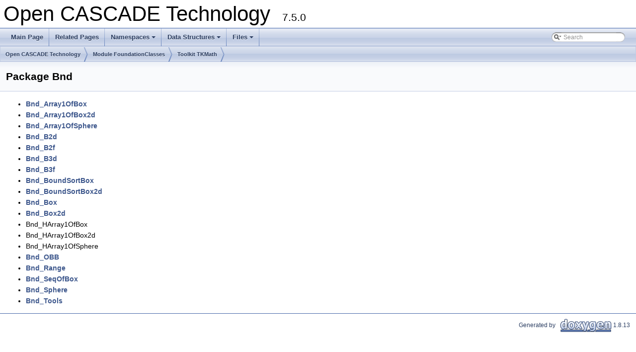

--- FILE ---
content_type: text/html
request_url: https://old.opencascade.com/doc/occt-7.5.0/refman/html/package_bnd.html
body_size: 1484
content:
<!DOCTYPE html PUBLIC "-//W3C//DTD XHTML 1.0 Transitional//EN" "http://www.w3.org/TR/xhtml1/DTD/xhtml1-transitional.dtd">
<html xmlns="http://www.w3.org/1999/xhtml">
<head>
<meta http-equiv="Content-Type" content="text/xhtml;charset=UTF-8"/>
<meta http-equiv="X-UA-Compatible" content="IE=9"/>
<meta name="generator" content="Doxygen 1.8.13"/>
<meta name="viewport" content="width=device-width, initial-scale=1"/>
<title>Open CASCADE Technology: Package Bnd</title>
<link href="tabs.css" rel="stylesheet" type="text/css"/>
<script type="text/javascript" src="jquery.js"></script>
<script type="text/javascript" src="dynsections.js"></script>
<link href="search/search.css" rel="stylesheet" type="text/css"/>
<script type="text/javascript" src="search/searchdata.js"></script>
<script type="text/javascript" src="search/search.js"></script>
<link href="doxygen.css" rel="stylesheet" type="text/css" />
</head>
<body>
<div id="top"><!-- do not remove this div, it is closed by doxygen! -->
<div id="titlearea">
<table cellspacing="0" cellpadding="0">
 <tbody>
 <tr style="height: 56px;">
  <td id="projectalign" style="padding-left: 0.5em;">
   <div id="projectname">Open CASCADE Technology
   &#160;<span id="projectnumber">7.5.0</span>
   </div>
  </td>
 </tr>
 </tbody>
</table>
</div>
<!-- end header part -->
<!-- Generated by Doxygen 1.8.13 -->
<script type="text/javascript">
var searchBox = new SearchBox("searchBox", "search",false,'Search');
</script>
<script type="text/javascript" src="menudata.js"></script>
<script type="text/javascript" src="menu.js"></script>
<script type="text/javascript">
$(function() {
  initMenu('',true,false,'search.php','Search');
  $(document).ready(function() { init_search(); });
});
</script>
<div id="main-nav"></div>
<!-- window showing the filter options -->
<div id="MSearchSelectWindow"
     onmouseover="return searchBox.OnSearchSelectShow()"
     onmouseout="return searchBox.OnSearchSelectHide()"
     onkeydown="return searchBox.OnSearchSelectKey(event)">
</div>

<!-- iframe showing the search results (closed by default) -->
<div id="MSearchResultsWindow">
<iframe src="javascript:void(0)" frameborder="0" 
        name="MSearchResults" id="MSearchResults">
</iframe>
</div>

<div id="nav-path" class="navpath">
  <ul>
<li class="navelem"><a class="el" href="index.html">Open CASCADE Technology</a></li><li class="navelem"><a class="el" href="module_foundationclasses.html">Module FoundationClasses</a></li><li class="navelem"><a class="el" href="toolkit_tkmath.html">Toolkit TKMath</a></li>  </ul>
</div>
</div><!-- top -->
<div class="header">
  <div class="headertitle">
<div class="title">Package Bnd </div>  </div>
</div><!--header-->
<div class="contents">
<div class="textblock"><ul>
<li><a class="el" href="_bnd___array1_of_box_8hxx.html#a0009824cb8726510ecec1a276926f30e">Bnd_Array1OfBox</a> </li>
<li><a class="el" href="_bnd___array1_of_box2d_8hxx.html#a0e9e44404dfc00c156b1991b402eea8e">Bnd_Array1OfBox2d</a> </li>
<li><a class="el" href="_bnd___array1_of_sphere_8hxx.html#a17be082d047f5fd0a3458e6fff0b8873">Bnd_Array1OfSphere</a> </li>
<li><a class="el" href="class_bnd___b2d.html">Bnd_B2d</a> </li>
<li><a class="el" href="class_bnd___b2f.html">Bnd_B2f</a> </li>
<li><a class="el" href="class_bnd___b3d.html">Bnd_B3d</a> </li>
<li><a class="el" href="class_bnd___b3f.html">Bnd_B3f</a> </li>
<li><a class="el" href="class_bnd___bound_sort_box.html">Bnd_BoundSortBox</a> </li>
<li><a class="el" href="class_bnd___bound_sort_box2d.html">Bnd_BoundSortBox2d</a> </li>
<li><a class="el" href="class_bnd___box.html">Bnd_Box</a> </li>
<li><a class="el" href="class_bnd___box2d.html">Bnd_Box2d</a> </li>
<li>Bnd_HArray1OfBox </li>
<li>Bnd_HArray1OfBox2d </li>
<li>Bnd_HArray1OfSphere </li>
<li><a class="el" href="class_bnd___o_b_b.html">Bnd_OBB</a> </li>
<li><a class="el" href="class_bnd___range.html">Bnd_Range</a> </li>
<li><a class="el" href="_bnd___seq_of_box_8hxx.html#ade1b049379a0bffeaf76f7b8c21064d7">Bnd_SeqOfBox</a> </li>
<li><a class="el" href="class_bnd___sphere.html">Bnd_Sphere</a> </li>
<li><a class="el" href="class_bnd___tools.html">Bnd_Tools</a> </li>
</ul>
</div></div><!-- contents -->
<!-- start footer part -->
<hr class="footer"/><address class="footer"><small>
Generated by &#160;<a href="http://www.doxygen.org/index.html">
<img class="footer" src="doxygen.png" alt="doxygen"/>
</a> 1.8.13
</small></address>
</body>
</html>
